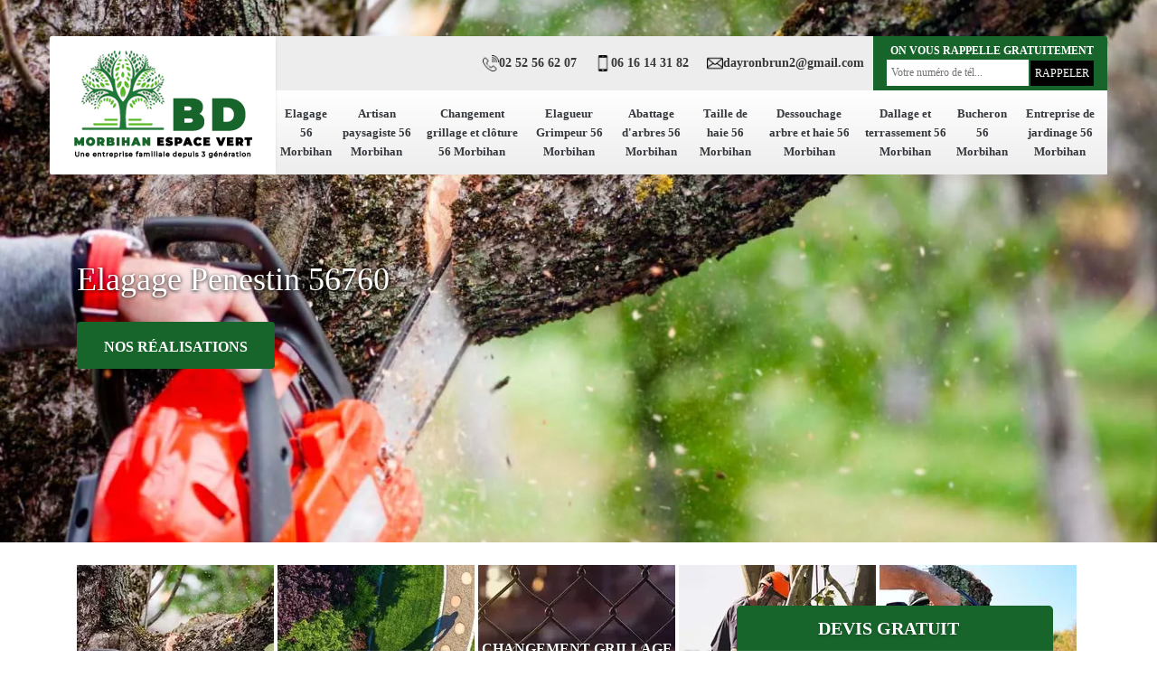

--- FILE ---
content_type: text/html; charset=UTF-8
request_url: https://www.elagage-56.fr/elagage-penestin-56760
body_size: 5134
content:
<!DOCTYPE html>
<html dir="ltr" lang="fr-FR">
<head>
		<meta charset="UTF-8" />
    <meta name=viewport content="width=device-width, initial-scale=1.0, minimum-scale=1.0 maximum-scale=1.0">
    <meta http-equiv="content-type" content="text/html; charset=UTF-8" >
    <title>Elagage à Penestin 56760 Tél: 02.52.56.62.07</title>
        <meta name="description" content="Votre arbre est trop haut et devient dangereux ? Pour des raisons de sécurité ou d'esthétique nous intervenons pour tout élagage à Penestin 56760">        
    <link rel="shortcut icon" href="/skins/default/images/favicon.ico" type="image/x-icon">
	<link rel="icon" href="/skins/default/images/favicon.ico" type="image/x-icon">
  <link href="/skins/default/css/style.css" rel="stylesheet" type="text/css"/>
  <link rel="preconnect" href="https://www.googletagmanager.com">
<link rel="preconnect" href="https://nominatim.openstreetmap.org"></head>

<body class="Desktop ville">
    <div class="boxed-container">
    
      <header class="site-header"><div class="container"><div class="header__container"><div class="header"><div class="header__logo"><a href="/" title="Morbihan Espace Vert"><img loading="lazy" src="/skins/default/images/logo.png" alt="Morbihan Espace Vert"></a></div><nav class="nav header__navigation"><ul class="nav-list"><li class="nav-item"><a href="/">Elagage 56 Morbihan</a></li><li class="nav-item"><a href="artisan-paysagiste-morbihan-56">Artisan paysagiste 56 Morbihan</a></li><li class="nav-item"><a href="changement-grillage-cloture-morbihan-56">Changement grillage et clôture 56 Morbihan</a></li><li class="nav-item"><a href="elagueur-grimpeur-morbihan-56">Elagueur Grimpeur 56 Morbihan</a></li><li class="nav-item"><a href="abattage-arbres-morbihan-56">Abattage d'arbres 56 Morbihan</a></li><li class="nav-item"><a href="taille-haie-morbihan-56">Taille de haie 56 Morbihan</a></li><li class="nav-item"><a href="dessouchage-arbre-haie-morbihan-56">Dessouchage arbre et haie 56 Morbihan</a></li><li class="nav-item"><a href="dallage-terrassement-morbihan-56">Dallage et terrassement 56 Morbihan</a></li><li class="nav-item"><a href="bucheron-morbihan-56">Bucheron 56 Morbihan</a></li><li class="nav-item"><a href="entreprise-jardinage-morbihan-56">Entreprise de jardinage 56 Morbihan</a></li></ul></nav><div class="header__top"><div class="header__top_wdg tel-top"><a href="tel:0252566207"><img loading="lazy" src="/skins/default/images/img/fixe.webp" alt="fixe">02 52 56 62 07</a><a href="tel:0616143182"><img loading="lazy" src="/skins/default/images/img/portable.webp" alt="portable"> 06 16 14 31 82</a><a href="mailto:dayronbrun2@gmail.com"><img loading="lazy" src="/skins/default/images/img/mail.webp" alt="mail_message"> dayronbrun2@gmail.com</a></div><div class="header__top_wdg rappel-gratuit"><strong>On vous rappelle gratuitement</strong><form action="/message.php" method="post" id="rappel_immediat"><input type="text" name="mail" id="mail2" value=""><input type="hidden" name="type" value="rappel"><input type="text" name="numtel" required="" placeholder="Votre numéro de tél..." class="form-input"><input type="submit" name="OK" value="RAPPELER" class=" btn btn-submit"></form></div></div></div></div></div></header><div class="homeslider"><div class="carouselSlider"><div class="fadeOut owl-carousel owl-theme"><div class="item" style="background-image:url(/skins/default/images/img/bg-17.webp)"></div></div></div></div><div class="container"><div class="captionSlider"><div class="h1">Elagage Penestin 56760</div><a href="/realisations" title="realisations" class="btn btn-custom">Nos réalisations</a></div></div></div><div class="Devisgratuit"><div class="btn-button h3">Devis gratuit <i class="icon icon-angle-down"></i></div><form action="/message.php" method="post" id="FormDevis"><input type="text" name="mail" id="mail" value=""><input type="text" name="nom" required="" class="form-input" placeholder="Votre Nom"><input type="text" name="code_postal" required="" class="form-input" placeholder="Votre code postal"><input type="text" name="email" required="" class="form-input" placeholder="Votre email"><input type="text" name="telephone" required="" class="form-input" placeholder="Votre téléphone"><textarea name="message" required="" class="form-input" placeholder="Votre message"></textarea><input type="submit" value="Envoyer ma demande" class="btn btn-submit"></form></div>
      <div class="Contenu"><div class="container"><div class="categories"><div class="cat-item"><a href="/"><img loading="lazy" src="/skins/default/images/img/cat-17.webp" alt="Elagage 56 Morbihan"><span>Elagage 56 Morbihan</span></a></div><div class="cat-item"><a href="artisan-paysagiste-morbihan-56"><img loading="lazy" src="/skins/default/images/img/cat-204.webp" alt="Artisan paysagiste 56 Morbihan"><span>Artisan paysagiste 56 Morbihan</span></a></div><div class="cat-item"><a href="changement-grillage-cloture-morbihan-56"><img loading="lazy" src="/skins/default/images/img/cat-205.webp" alt="Changement grillage et clôture 56 Morbihan"><span>Changement grillage et clôture 56 Morbihan</span></a></div><div class="cat-item"><a href="elagueur-grimpeur-morbihan-56"><img loading="lazy" src="/skins/default/images/img/cat-664.webp" alt="Elagueur Grimpeur 56 Morbihan"><span>Elagueur Grimpeur 56 Morbihan</span></a></div><div class="cat-item"><a href="abattage-arbres-morbihan-56"><img loading="lazy" src="/skins/default/images/img/cat-3.webp" alt="Abattage d'arbres 56 Morbihan"><span>Abattage d'arbres 56 Morbihan</span></a></div><div class="cat-item"><a href="taille-haie-morbihan-56"><img loading="lazy" src="/skins/default/images/img/cat-11.webp" alt="Taille de haie 56 Morbihan"><span>Taille de haie 56 Morbihan</span></a></div><div class="cat-item"><a href="dessouchage-arbre-haie-morbihan-56"><img loading="lazy" src="/skins/default/images/img/cat-14.webp" alt="Dessouchage arbre et haie 56 Morbihan"><span>Dessouchage arbre et haie 56 Morbihan</span></a></div><div class="cat-item"><a href="dallage-terrassement-morbihan-56"><img loading="lazy" src="/skins/default/images/img/cat-110.webp" alt="Dallage et terrassement 56 Morbihan"><span>Dallage et terrassement 56 Morbihan</span></a></div><div class="cat-item"><a href="bucheron-morbihan-56"><img loading="lazy" src="/skins/default/images/img/cat-200.webp" alt="Bucheron 56 Morbihan"><span>Bucheron 56 Morbihan</span></a></div><div class="cat-item"><a href="entreprise-jardinage-morbihan-56"><img loading="lazy" src="/skins/default/images/img/cat-202.webp" alt="Entreprise de jardinage 56 Morbihan"><span>Entreprise de jardinage 56 Morbihan</span></a></div></div><div class="corps"><div class="mainleft"><div class="Block Block0"><div class="bloc-une"><h2>Profitez de tarifs pas chers en élagage en confiant de tels travaux à Morbihan Espace Vert</h2><p>Si les travaux relatifs à un entretien d'arbre coutent relativement cher, que ce soit un élagage, un étêtage ou un abattage, c’est que tels travaux sont complexes. Ils présentent des risques d’accidents que ce soit pour l’élagueur que pour les riverains. Les mesures de sécurité sont très strictes. De par la nature de travaux, les professionnels proposent toujours des tarifs relativement chers. Il est toutefois possible de trouver le meilleur  tarif en comparant des devis. Si vous avez ainsi un projet d’élagage d’arbre, il est conseillé de demander des devis à plusieurs professionnels. Vous allez identifier facilement un professionnel qui propose un rapport qualité prix le meilleur. 
</p></div></div><div class="Block Block1"><div class="row"><div class="col-md-5"><div class="ImgContenu" style="background-image: url(/photos/5445501-elagage-56760-1.jpg);"></div></div><div class="col-md-7"><div class="bloc-une"><h2>Pour un élagage à tarif pas cher à Penestin , faites confiance à {client]</h2><p>Les travaux sur des arbres sont relativement. Que ce soit un élagage, un étêtage, ou un abattage,  les tarifs appliqués par les professionnels sont relativement élevés. La raison est que les interventions sur un arbre sont dangereuses. Toutefois, il est possible de trouver des prestataires qui proposent des tarifs raisonnables. Pour un élagage à tarif pas cher, vous pourrez vous adresser au jardinier Morbihan Espace Vert. Demandez-lui un devis de votre projet pour vous en convaincre.</p></div></div></div></div><div class="Block Block2"><div class="row"><div class="col-md-5"><div class="ImgContenu" style="background-image: url(/photos/5445501-elagage-56760-2.jpg);"></div></div><div class="col-md-7"><div class="bloc-une"><h2> Quand élaguer un arbre ?</h2><p>En cas d’urgence, un élagage peut être réalisé toute l’année. Si l’élagage est programmé, il est conseillé d’élaguer un arbre lors de  la période de repos végétatif. La plaie ouverte lors de la taille va facilement se cicatriser, car il n’y a pas beaucoup d’écoulement de sèves.  Un professionnel  applique aussi des cicatrisants en général après la taille d’un arbre pour éviter que la taille ne soit pas une fenêtre ouverte aux infections. À Penestin, fiez-vous à Morbihan Espace Vert pour un élagage d’arbre en toute sécurité. Il apportera tous les soins nécessaires pour protéger vos arbres.</p></div></div></div></div><div class="Block Block3"><div class="row"><div class="col-md-5"><div class="ImgContenu" style="background-image: url(/photos/5445501-elagage-56760-3.jpg);"></div></div><div class="col-md-7"><div class="bloc-une"><h2>Élagage d’arbres fruitiers : une nécessité pour augmenter la production</h2><p>Si vous avez des arbres fruitiers dans votre jardin, vous devez les tailler régulièrement. L’élagage de branches des fruitiers vise à limiter leur  hauteur. C’est aussi un moyen d’éliminer les branches gourmandes en ne laissant que les  branches productives.  Vous pouvez aussi éliminer les branches mortes ou malades par le biais d’un élagage. Un élagage bien réalisé contribue à faire augmenter la production.  Pour un élagage de fruitiers, faites appel à Morbihan Espace Vert, un professionnel en élagage d’arbre à Penestin !</p></div></div></div></div><div class="Block Block4"><div class="row"><div class="col-md-5"><div class="ImgContenu" style="background-image: url(/photos/5445501-elagage-56760-4.jpg);"></div></div><div class="col-md-7"><div class="bloc-une"><h2>Evitez las conflits de voisinage en élaguant régulièrement vos arbres. </h2><p>Si les branches de vos arbres dépassent dans la propriété d’autrui, ils peuvent vous demander de les couper. Ils n’ont pas le droit de les toucher. Par contre, ils peuvent vous demander de les élaguer. Si vous refusez, ils peuvent vous poursuivre en justice.  Pour éviter de telles situations, il faut entretenir les arbres correctement en taillant les branches qui peuvent dépasser dans les propriétés s’autrui. En élaguant régulièrement vos arbres,  vous éviterez des conflits de voisinage. </p></div></div></div></div><div class="Block Block5"><div class="row"><div class="col-md-6"><div class="ImgContenu" style="background-image: url(/photos/5445501-elagage-56760-5.jpg);"></div></div><div class="col-md-6"><div class="bloc-une"><h2>Les avantages d’un élagage arbres fruitiers</h2><p>Un élagage d’arbres fruitiers a d’abord pour objectif de faciliter les récoltes. En élégant vos fruitiers, vous les maintenez à une certaine hauteur rendant les récoltes plus aisées. Un élagage augmente aussi la productivité de vos plants, car vous allez éliminer les branches gourmandes et non productives qui épuisent les réserves. Vous éliminerez aussi les branches malades et ainsi que les  branches mortes.  Un élagage d’arbres fruitiers  doit respecter certains principes, la période de l’élagage, le choix des branches à couper. </p></div></div></div></div><div class="Block Block6"><div class="row"><div class="col-md-6"><div class="ImgContenu" style="background-image: url(/photos/5445501-elagage-56760-6.jpg);"></div></div><div class="col-md-6"><div class="bloc-une"><h2>Pourquoi élaguer un arbre ?</h2><p>Dans un jardin, les arbres font partie des éléments qui apportent leur contribution dans l’embellissement de votre domaine. Avec le temps, les branches partent dans toutes les directions, l’arbre devient difforme. Les banches peuvent gêner aussi la propriété voisine si l’arbre est planté dans la limite de la propriété. Vous devez ainsi tailler les branches pour que les arbres aient une architecture qui décore votre jardin. Les branches qui dépassent dans  la propriété voisine doivent être aussi coupées. Vous pouvez aussi élaguer les arbres pour contenir leur dimension et leur donner forme. </p></div></div></div></div><div class="Block Block7"><div class="row"><div class="col-md-6"><div class="ImgContenu" style="background-image: url(/photos/5445501-elagage-56760-7.jpg);"></div></div><div class="col-md-6"><div class="bloc-une"><h2> Élagage d’arbre : les risques associés à l’intervention</h2><p>Lors d’un élagage, le professionnel doit se munir des équipements de protection individuels pour éviter les chutes. Sur un arbre, des insectes peuvent aussi être présents comme les guêpes qui peuvent vous piquer lorsqu’ils sont dérangés. Si l’élagueur touche aux fils électriques, il peut être électrocuté. Il arrive aussi que des élagueurs grimpeurs s’évanouissent en hauteur. Un accident suite à un rebond de la tronçonneuse peut aussi arriver. Aussi faut-il prendre toutes les mesures de sécurité nécessaires pour éviter de tels accidents.</p></div></div></div></div><div class="Block Block8"><div class="row"><div class="col-md-6"><div class="ImgContenu" style="background-image: url(/photos/5445501-elagage-56760-8.jpg);"></div></div><div class="col-md-6"><div class="bloc-une"><h2> Élagage d’arbre : pourquoi est-ce nécessaire ?</h2><p>Dans un jardin, un arbre apporte sa contribution à l’attrait de votre domaine. Un arbre qui émet des branches dans toutes les directions peut se déformer  et au lieu d’orner votre jardon, il va l’enlaidir. Un arbre doit être aussi taillé régulièrement pour contenir sa hauteur. Pour éviter que les branches touchent des infrastructures électriques, il est aussi nécessaire de  couper les branches. Un élagage est aussi nécessaire pour rendre un arbre plus vigoureux. Pour un élagage d’arbre réussi, adressez-vous à l’élagueur grimpeur {client si vous résidez à Penestin</p></div></div></div></div><div class="Block Block9"><div class="row"><div class="col-md-6"><div class="ImgContenu" style="background-image: url(/photos/5445501-elagage-56760-9.jpg);"></div></div><div class="col-md-6"><div class="bloc-une"><h2>A qui faire appel pour un élagage d’arbre à Penestin !</h2><p>A Penestin, nombreux sont les professionnels qui proposent des travaux d’entretien d’arbres. Leur service comprennent, l’élagage, l’étalage, l’abattage, les soins aux arbres malades. Si vous envisagez de procéder à un élagage d’arbre, il est conseillé de faire jouer la concurrence en vus adressant à plusieurs professionnels. Vous leur demandez un devis et vous allez les confronter par la suite.  Vous allez identifier le prestataire qui propose le meilleur rapport qualité prix pour vous accompagner dans l’élagage de vos arbres.</p></div></div></div></div><div class="content-list"><div class="row"><div class="col-lg-6 box0ne"></div><div class="col-lg-6 boxTwo"></div><div class="col-lg-6 boxThre"></div><div class="col-lg-6 boxFor"></div></div></div></div></div></div><div class="lastBlock"><div class="container"></div></div><div class="listCategories"><div class="container"><div class="Services"><h2 class="Titre">Autres services</h2><div class="Liens"><a href="/entreprise-jardinage-penestin-56760">Entreprise de jardinage Penestin 56760</a><a href="/artisan-paysagiste-penestin-56760">Artisan paysagiste Penestin 56760</a><a href="/changement-grillage-cloture-penestin-56760">Changement grillage et clôture Penestin 56760</a><a href="/elagueur-grimpeur-penestin-56760">Elagueur Grimpeur Penestin 56760</a><a href="/abattage-arbres-penestin-56760">Abattage d'arbres Penestin 56760</a><a href="/taille-haie-penestin-56760">Taille de haie Penestin 56760</a><a href="/dessouchage-arbre-haie-penestin-56760">Dessouchage arbre et haie Penestin 56760</a><a href="/dallage-terrassement-penestin-56760">Dallage et terrassement Penestin 56760</a><a href="/bucheron-penestin-56760">Bucheron Penestin 56760</a></div></div></div></div></div>
      <footer class="page-footer"><div class="footer-content"><div class="container"><div class="footer-col-left"><div class="inside"><div class="h5">Contact</div><div class="contact-info"><p><img loading="lazy" src="/skins/default/images/img/adresse.webp" alt="icon">56370 Sarzeau</p></div><div class="contact-info tel-foot"><a href="tel:0252566207"><img loading="lazy" src="/skins/default/images/img/fixe.webp" alt="fixe">02 52 56 62 07</a><br><a href="tel:0616143182"><img loading="lazy" src="/skins/default/images/img/portable.webp" alt="portable">06 16 14 31 82</a></div><div class="contact-info-divider"></div><div class="h5">Horaire d'ouverture</div><div class="contact-info">Lundi-Vendredi <span class="color">8h00 - 18h00</span> <br>Dimanche Férmé</div></div></div></div><div id="Map" class="footer-map"></div></div><div class="footer-bottom"><div class="container"><div class="copyright">©2023 - 2026 Tout droit réservé - <a href="/mentions-legales" title="Mentions légales">Mentions légales</a></div></div></div></footer>
    </div>
</body>

<script src="/js/jquery-3.6.0.min.js"></script>
<script src="/js/scripts.js"></script>
<script src="skins/default/js/owl.carousel.min.js"></script>
<script src="/skins/default/js/slick.min.js"></script>


<link rel="stylesheet" href="/js/leaflet/leaflet.css" />
<script src="/js/leaflet/leaflet.js"></script>
<script src="/js/map.js"></script>
<script>initMap('56370 Sarzeau',16);</script>

<script type="text/javascript">		
		var Support = 'Desktop';
		$(document).ready(function(){
		// Js lancés une fois la page chargée
			
		          initAnalytics('_');
		
        // Append the mobile icon nav
        
        $('.nav-item').has('ul').prepend('<span class="nav-click"><i class="nav-arrow"></i></span>');
        $('.nav-mobile').click(function(){
            $('.nav-list').toggle();
        });
        $('.nav-list').on('click', '.nav-click', function(){
            $(this).siblings('.nav-submenu').toggle();
            $(this).children('.nav-arrow').toggleClass('nav-rotate');
            
        });

        
        //Mobile
                

        //slider
		    $('.fadeOut').owlCarousel({
          items: 1,
          // animateOut: 'fadeOut',
          loop: true,
          margin: 10,
          autoplay:true,
          dots: false
        });
            
        //toogle
                $( ".btn-button" ).click(function() {
          $( "#FormDevis" ).toggle();
        });
        
        //header
        $('.content-list').find('.box0ne').append($('.Block1'));
        $('.content-list').find('.boxTwo').append($('.Block2'));
        $('.content-list').find('.boxThre').append($('.Block3'));
        $('.content-list').find('.boxFor').append($('.Block4'));

        $('.lastBlock').find('.container').append($('.Block5, .Block6, .Block7, .Block8, .Block9, .Block10, .Block11'));

		});
	</script>

</html>


--- FILE ---
content_type: text/html; charset=UTF-8
request_url: https://www.elagage-56.fr/ajax.php
body_size: -551
content:
{"code_google_tags":"","code_analytics":"G-98K5C9PVV7","RGPD":null,"dbg":["Erreur  n'est pas reconnu."]}